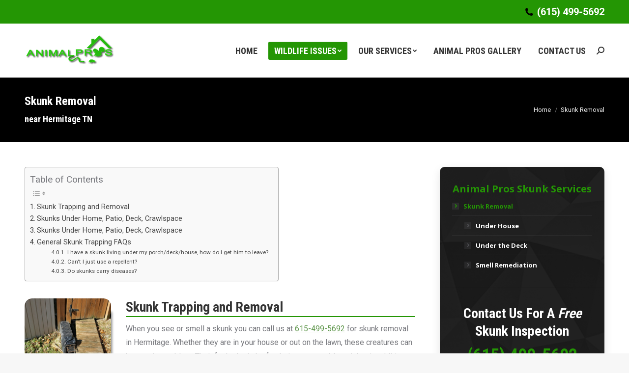

--- FILE ---
content_type: text/html; charset=UTF-8
request_url: https://hermitage.tennesseewildliferemoval.net/skunk-removal/
body_size: 15613
content:
<!DOCTYPE html>
<!--[if !(IE 6) | !(IE 7) | !(IE 8)  ]><!-->
<html lang="en-US" class="no-js">
<!--<![endif]-->
<head>
	<meta charset="UTF-8" />
		<meta name="viewport" content="width=device-width, initial-scale=1, maximum-scale=1, user-scalable=0">
		<meta name="theme-color" content="#249604"/>	<link rel="profile" href="http://gmpg.org/xfn/11" />
	        <script type="text/javascript">
            if (/Android|webOS|iPhone|iPad|iPod|BlackBerry|IEMobile|Opera Mini/i.test(navigator.userAgent)) {
                var originalAddEventListener = EventTarget.prototype.addEventListener,
                    oldWidth = window.innerWidth;

                EventTarget.prototype.addEventListener = function (eventName, eventHandler, useCapture) {
                    if (eventName === "resize") {
                        originalAddEventListener.call(this, eventName, function (event) {
                            if (oldWidth === window.innerWidth) {
                                return;
                            }
                            else if (oldWidth !== window.innerWidth) {
                                oldWidth = window.innerWidth;
                            }
                            if (eventHandler.handleEvent) {
                                eventHandler.handleEvent.call(this, event);
                            }
                            else {
                                eventHandler.call(this, event);
                            };
                        }, useCapture);
                    }
                    else {
                        originalAddEventListener.call(this, eventName, eventHandler, useCapture);
                    };
                };
            };
        </script>
		<meta name='robots' content='index, follow, max-image-preview:large, max-snippet:-1, max-video-preview:-1' />

	<!-- This site is optimized with the Yoast SEO plugin v26.8 - https://yoast.com/product/yoast-seo-wordpress/ -->
	<title>Skunk Removal Hermitage, Skunks Under Deck, Patio, Porch and Home</title>
	<meta name="description" content="Hermitage skunk removal professionals Call for odor free skunk trapping of skunks under decks and porches in Davidson County, Tennessee." />
	<link rel="canonical" href="https://hermitage.tennesseewildliferemoval.net/skunk-removal/" />
	<meta property="og:locale" content="en_US" />
	<meta property="og:type" content="article" />
	<meta property="og:title" content="Skunk Removal Hermitage, Skunks Under Deck, Patio, Porch and Home" />
	<meta property="og:description" content="Hermitage skunk removal professionals Call for odor free skunk trapping of skunks under decks and porches in Davidson County, Tennessee." />
	<meta property="og:url" content="https://hermitage.tennesseewildliferemoval.net/skunk-removal/" />
	<meta property="og:site_name" content="Hermitage Wildlife Removal" />
	<meta property="article:modified_time" content="2021-07-15T20:33:44+00:00" />
	<meta name="twitter:card" content="summary_large_image" />
	<meta name="twitter:label1" content="Est. reading time" />
	<meta name="twitter:data1" content="3 minutes" />
	<script type="application/ld+json" class="yoast-schema-graph">{"@context":"https://schema.org","@graph":[{"@type":"WebPage","@id":"https://hermitage.tennesseewildliferemoval.net/skunk-removal/","url":"https://hermitage.tennesseewildliferemoval.net/skunk-removal/","name":"Skunk Removal Hermitage, Skunks Under Deck, Patio, Porch and Home","isPartOf":{"@id":"https://hermitage.tennesseewildliferemoval.net/#website"},"datePublished":"2021-02-26T09:15:33+00:00","dateModified":"2021-07-15T20:33:44+00:00","description":"Hermitage skunk removal professionals Call for odor free skunk trapping of skunks under decks and porches in Davidson County, Tennessee.","breadcrumb":{"@id":"https://hermitage.tennesseewildliferemoval.net/skunk-removal/#breadcrumb"},"inLanguage":"en-US","potentialAction":[{"@type":"ReadAction","target":["https://hermitage.tennesseewildliferemoval.net/skunk-removal/"]}]},{"@type":"BreadcrumbList","@id":"https://hermitage.tennesseewildliferemoval.net/skunk-removal/#breadcrumb","itemListElement":[{"@type":"ListItem","position":1,"name":"Home","item":"https://hermitage.tennesseewildliferemoval.net/"},{"@type":"ListItem","position":2,"name":"Skunk Trapping"}]},{"@type":"WebSite","@id":"https://hermitage.tennesseewildliferemoval.net/#website","url":"https://hermitage.tennesseewildliferemoval.net/","name":"Hermitage Wildlife Removal","description":"Wildlife Removal, Wild Animal Damage Repair","potentialAction":[{"@type":"SearchAction","target":{"@type":"EntryPoint","urlTemplate":"https://hermitage.tennesseewildliferemoval.net/?s={search_term_string}"},"query-input":{"@type":"PropertyValueSpecification","valueRequired":true,"valueName":"search_term_string"}}],"inLanguage":"en-US"}]}</script>
	<!-- / Yoast SEO plugin. -->


<link rel='dns-prefetch' href='//hermitage.tennesseewildliferemoval.net' />
<link rel='dns-prefetch' href='//fonts.googleapis.com' />
<link rel="alternate" type="application/rss+xml" title="Hermitage Wildlife Removal &raquo; Feed" href="https://hermitage.tennesseewildliferemoval.net/feed/" />
<link rel="alternate" type="application/rss+xml" title="Hermitage Wildlife Removal &raquo; Comments Feed" href="https://hermitage.tennesseewildliferemoval.net/comments/feed/" />
<link rel="alternate" title="oEmbed (JSON)" type="application/json+oembed" href="https://hermitage.tennesseewildliferemoval.net/wp-json/oembed/1.0/embed?url=https%3A%2F%2Fhermitage.tennesseewildliferemoval.net%2Fskunk-removal%2F" />
<link rel="alternate" title="oEmbed (XML)" type="text/xml+oembed" href="https://hermitage.tennesseewildliferemoval.net/wp-json/oembed/1.0/embed?url=https%3A%2F%2Fhermitage.tennesseewildliferemoval.net%2Fskunk-removal%2F&#038;format=xml" />
<style id='wp-img-auto-sizes-contain-inline-css' type='text/css'>
img:is([sizes=auto i],[sizes^="auto," i]){contain-intrinsic-size:3000px 1500px}
/*# sourceURL=wp-img-auto-sizes-contain-inline-css */
</style>
<style id='wp-emoji-styles-inline-css' type='text/css'>

	img.wp-smiley, img.emoji {
		display: inline !important;
		border: none !important;
		box-shadow: none !important;
		height: 1em !important;
		width: 1em !important;
		margin: 0 0.07em !important;
		vertical-align: -0.1em !important;
		background: none !important;
		padding: 0 !important;
	}
/*# sourceURL=wp-emoji-styles-inline-css */
</style>
<style id='wp-block-library-inline-css' type='text/css'>
:root{--wp-block-synced-color:#7a00df;--wp-block-synced-color--rgb:122,0,223;--wp-bound-block-color:var(--wp-block-synced-color);--wp-editor-canvas-background:#ddd;--wp-admin-theme-color:#007cba;--wp-admin-theme-color--rgb:0,124,186;--wp-admin-theme-color-darker-10:#006ba1;--wp-admin-theme-color-darker-10--rgb:0,107,160.5;--wp-admin-theme-color-darker-20:#005a87;--wp-admin-theme-color-darker-20--rgb:0,90,135;--wp-admin-border-width-focus:2px}@media (min-resolution:192dpi){:root{--wp-admin-border-width-focus:1.5px}}.wp-element-button{cursor:pointer}:root .has-very-light-gray-background-color{background-color:#eee}:root .has-very-dark-gray-background-color{background-color:#313131}:root .has-very-light-gray-color{color:#eee}:root .has-very-dark-gray-color{color:#313131}:root .has-vivid-green-cyan-to-vivid-cyan-blue-gradient-background{background:linear-gradient(135deg,#00d084,#0693e3)}:root .has-purple-crush-gradient-background{background:linear-gradient(135deg,#34e2e4,#4721fb 50%,#ab1dfe)}:root .has-hazy-dawn-gradient-background{background:linear-gradient(135deg,#faaca8,#dad0ec)}:root .has-subdued-olive-gradient-background{background:linear-gradient(135deg,#fafae1,#67a671)}:root .has-atomic-cream-gradient-background{background:linear-gradient(135deg,#fdd79a,#004a59)}:root .has-nightshade-gradient-background{background:linear-gradient(135deg,#330968,#31cdcf)}:root .has-midnight-gradient-background{background:linear-gradient(135deg,#020381,#2874fc)}:root{--wp--preset--font-size--normal:16px;--wp--preset--font-size--huge:42px}.has-regular-font-size{font-size:1em}.has-larger-font-size{font-size:2.625em}.has-normal-font-size{font-size:var(--wp--preset--font-size--normal)}.has-huge-font-size{font-size:var(--wp--preset--font-size--huge)}.has-text-align-center{text-align:center}.has-text-align-left{text-align:left}.has-text-align-right{text-align:right}.has-fit-text{white-space:nowrap!important}#end-resizable-editor-section{display:none}.aligncenter{clear:both}.items-justified-left{justify-content:flex-start}.items-justified-center{justify-content:center}.items-justified-right{justify-content:flex-end}.items-justified-space-between{justify-content:space-between}.screen-reader-text{border:0;clip-path:inset(50%);height:1px;margin:-1px;overflow:hidden;padding:0;position:absolute;width:1px;word-wrap:normal!important}.screen-reader-text:focus{background-color:#ddd;clip-path:none;color:#444;display:block;font-size:1em;height:auto;left:5px;line-height:normal;padding:15px 23px 14px;text-decoration:none;top:5px;width:auto;z-index:100000}html :where(.has-border-color){border-style:solid}html :where([style*=border-top-color]){border-top-style:solid}html :where([style*=border-right-color]){border-right-style:solid}html :where([style*=border-bottom-color]){border-bottom-style:solid}html :where([style*=border-left-color]){border-left-style:solid}html :where([style*=border-width]){border-style:solid}html :where([style*=border-top-width]){border-top-style:solid}html :where([style*=border-right-width]){border-right-style:solid}html :where([style*=border-bottom-width]){border-bottom-style:solid}html :where([style*=border-left-width]){border-left-style:solid}html :where(img[class*=wp-image-]){height:auto;max-width:100%}:where(figure){margin:0 0 1em}html :where(.is-position-sticky){--wp-admin--admin-bar--position-offset:var(--wp-admin--admin-bar--height,0px)}@media screen and (max-width:600px){html :where(.is-position-sticky){--wp-admin--admin-bar--position-offset:0px}}

/*# sourceURL=wp-block-library-inline-css */
</style><style id='global-styles-inline-css' type='text/css'>
:root{--wp--preset--aspect-ratio--square: 1;--wp--preset--aspect-ratio--4-3: 4/3;--wp--preset--aspect-ratio--3-4: 3/4;--wp--preset--aspect-ratio--3-2: 3/2;--wp--preset--aspect-ratio--2-3: 2/3;--wp--preset--aspect-ratio--16-9: 16/9;--wp--preset--aspect-ratio--9-16: 9/16;--wp--preset--color--black: #000000;--wp--preset--color--cyan-bluish-gray: #abb8c3;--wp--preset--color--white: #FFF;--wp--preset--color--pale-pink: #f78da7;--wp--preset--color--vivid-red: #cf2e2e;--wp--preset--color--luminous-vivid-orange: #ff6900;--wp--preset--color--luminous-vivid-amber: #fcb900;--wp--preset--color--light-green-cyan: #7bdcb5;--wp--preset--color--vivid-green-cyan: #00d084;--wp--preset--color--pale-cyan-blue: #8ed1fc;--wp--preset--color--vivid-cyan-blue: #0693e3;--wp--preset--color--vivid-purple: #9b51e0;--wp--preset--color--accent: #249604;--wp--preset--color--dark-gray: #111;--wp--preset--color--light-gray: #767676;--wp--preset--gradient--vivid-cyan-blue-to-vivid-purple: linear-gradient(135deg,rgb(6,147,227) 0%,rgb(155,81,224) 100%);--wp--preset--gradient--light-green-cyan-to-vivid-green-cyan: linear-gradient(135deg,rgb(122,220,180) 0%,rgb(0,208,130) 100%);--wp--preset--gradient--luminous-vivid-amber-to-luminous-vivid-orange: linear-gradient(135deg,rgb(252,185,0) 0%,rgb(255,105,0) 100%);--wp--preset--gradient--luminous-vivid-orange-to-vivid-red: linear-gradient(135deg,rgb(255,105,0) 0%,rgb(207,46,46) 100%);--wp--preset--gradient--very-light-gray-to-cyan-bluish-gray: linear-gradient(135deg,rgb(238,238,238) 0%,rgb(169,184,195) 100%);--wp--preset--gradient--cool-to-warm-spectrum: linear-gradient(135deg,rgb(74,234,220) 0%,rgb(151,120,209) 20%,rgb(207,42,186) 40%,rgb(238,44,130) 60%,rgb(251,105,98) 80%,rgb(254,248,76) 100%);--wp--preset--gradient--blush-light-purple: linear-gradient(135deg,rgb(255,206,236) 0%,rgb(152,150,240) 100%);--wp--preset--gradient--blush-bordeaux: linear-gradient(135deg,rgb(254,205,165) 0%,rgb(254,45,45) 50%,rgb(107,0,62) 100%);--wp--preset--gradient--luminous-dusk: linear-gradient(135deg,rgb(255,203,112) 0%,rgb(199,81,192) 50%,rgb(65,88,208) 100%);--wp--preset--gradient--pale-ocean: linear-gradient(135deg,rgb(255,245,203) 0%,rgb(182,227,212) 50%,rgb(51,167,181) 100%);--wp--preset--gradient--electric-grass: linear-gradient(135deg,rgb(202,248,128) 0%,rgb(113,206,126) 100%);--wp--preset--gradient--midnight: linear-gradient(135deg,rgb(2,3,129) 0%,rgb(40,116,252) 100%);--wp--preset--font-size--small: 13px;--wp--preset--font-size--medium: 20px;--wp--preset--font-size--large: 36px;--wp--preset--font-size--x-large: 42px;--wp--preset--spacing--20: 0.44rem;--wp--preset--spacing--30: 0.67rem;--wp--preset--spacing--40: 1rem;--wp--preset--spacing--50: 1.5rem;--wp--preset--spacing--60: 2.25rem;--wp--preset--spacing--70: 3.38rem;--wp--preset--spacing--80: 5.06rem;--wp--preset--shadow--natural: 6px 6px 9px rgba(0, 0, 0, 0.2);--wp--preset--shadow--deep: 12px 12px 50px rgba(0, 0, 0, 0.4);--wp--preset--shadow--sharp: 6px 6px 0px rgba(0, 0, 0, 0.2);--wp--preset--shadow--outlined: 6px 6px 0px -3px rgb(255, 255, 255), 6px 6px rgb(0, 0, 0);--wp--preset--shadow--crisp: 6px 6px 0px rgb(0, 0, 0);}:where(.is-layout-flex){gap: 0.5em;}:where(.is-layout-grid){gap: 0.5em;}body .is-layout-flex{display: flex;}.is-layout-flex{flex-wrap: wrap;align-items: center;}.is-layout-flex > :is(*, div){margin: 0;}body .is-layout-grid{display: grid;}.is-layout-grid > :is(*, div){margin: 0;}:where(.wp-block-columns.is-layout-flex){gap: 2em;}:where(.wp-block-columns.is-layout-grid){gap: 2em;}:where(.wp-block-post-template.is-layout-flex){gap: 1.25em;}:where(.wp-block-post-template.is-layout-grid){gap: 1.25em;}.has-black-color{color: var(--wp--preset--color--black) !important;}.has-cyan-bluish-gray-color{color: var(--wp--preset--color--cyan-bluish-gray) !important;}.has-white-color{color: var(--wp--preset--color--white) !important;}.has-pale-pink-color{color: var(--wp--preset--color--pale-pink) !important;}.has-vivid-red-color{color: var(--wp--preset--color--vivid-red) !important;}.has-luminous-vivid-orange-color{color: var(--wp--preset--color--luminous-vivid-orange) !important;}.has-luminous-vivid-amber-color{color: var(--wp--preset--color--luminous-vivid-amber) !important;}.has-light-green-cyan-color{color: var(--wp--preset--color--light-green-cyan) !important;}.has-vivid-green-cyan-color{color: var(--wp--preset--color--vivid-green-cyan) !important;}.has-pale-cyan-blue-color{color: var(--wp--preset--color--pale-cyan-blue) !important;}.has-vivid-cyan-blue-color{color: var(--wp--preset--color--vivid-cyan-blue) !important;}.has-vivid-purple-color{color: var(--wp--preset--color--vivid-purple) !important;}.has-black-background-color{background-color: var(--wp--preset--color--black) !important;}.has-cyan-bluish-gray-background-color{background-color: var(--wp--preset--color--cyan-bluish-gray) !important;}.has-white-background-color{background-color: var(--wp--preset--color--white) !important;}.has-pale-pink-background-color{background-color: var(--wp--preset--color--pale-pink) !important;}.has-vivid-red-background-color{background-color: var(--wp--preset--color--vivid-red) !important;}.has-luminous-vivid-orange-background-color{background-color: var(--wp--preset--color--luminous-vivid-orange) !important;}.has-luminous-vivid-amber-background-color{background-color: var(--wp--preset--color--luminous-vivid-amber) !important;}.has-light-green-cyan-background-color{background-color: var(--wp--preset--color--light-green-cyan) !important;}.has-vivid-green-cyan-background-color{background-color: var(--wp--preset--color--vivid-green-cyan) !important;}.has-pale-cyan-blue-background-color{background-color: var(--wp--preset--color--pale-cyan-blue) !important;}.has-vivid-cyan-blue-background-color{background-color: var(--wp--preset--color--vivid-cyan-blue) !important;}.has-vivid-purple-background-color{background-color: var(--wp--preset--color--vivid-purple) !important;}.has-black-border-color{border-color: var(--wp--preset--color--black) !important;}.has-cyan-bluish-gray-border-color{border-color: var(--wp--preset--color--cyan-bluish-gray) !important;}.has-white-border-color{border-color: var(--wp--preset--color--white) !important;}.has-pale-pink-border-color{border-color: var(--wp--preset--color--pale-pink) !important;}.has-vivid-red-border-color{border-color: var(--wp--preset--color--vivid-red) !important;}.has-luminous-vivid-orange-border-color{border-color: var(--wp--preset--color--luminous-vivid-orange) !important;}.has-luminous-vivid-amber-border-color{border-color: var(--wp--preset--color--luminous-vivid-amber) !important;}.has-light-green-cyan-border-color{border-color: var(--wp--preset--color--light-green-cyan) !important;}.has-vivid-green-cyan-border-color{border-color: var(--wp--preset--color--vivid-green-cyan) !important;}.has-pale-cyan-blue-border-color{border-color: var(--wp--preset--color--pale-cyan-blue) !important;}.has-vivid-cyan-blue-border-color{border-color: var(--wp--preset--color--vivid-cyan-blue) !important;}.has-vivid-purple-border-color{border-color: var(--wp--preset--color--vivid-purple) !important;}.has-vivid-cyan-blue-to-vivid-purple-gradient-background{background: var(--wp--preset--gradient--vivid-cyan-blue-to-vivid-purple) !important;}.has-light-green-cyan-to-vivid-green-cyan-gradient-background{background: var(--wp--preset--gradient--light-green-cyan-to-vivid-green-cyan) !important;}.has-luminous-vivid-amber-to-luminous-vivid-orange-gradient-background{background: var(--wp--preset--gradient--luminous-vivid-amber-to-luminous-vivid-orange) !important;}.has-luminous-vivid-orange-to-vivid-red-gradient-background{background: var(--wp--preset--gradient--luminous-vivid-orange-to-vivid-red) !important;}.has-very-light-gray-to-cyan-bluish-gray-gradient-background{background: var(--wp--preset--gradient--very-light-gray-to-cyan-bluish-gray) !important;}.has-cool-to-warm-spectrum-gradient-background{background: var(--wp--preset--gradient--cool-to-warm-spectrum) !important;}.has-blush-light-purple-gradient-background{background: var(--wp--preset--gradient--blush-light-purple) !important;}.has-blush-bordeaux-gradient-background{background: var(--wp--preset--gradient--blush-bordeaux) !important;}.has-luminous-dusk-gradient-background{background: var(--wp--preset--gradient--luminous-dusk) !important;}.has-pale-ocean-gradient-background{background: var(--wp--preset--gradient--pale-ocean) !important;}.has-electric-grass-gradient-background{background: var(--wp--preset--gradient--electric-grass) !important;}.has-midnight-gradient-background{background: var(--wp--preset--gradient--midnight) !important;}.has-small-font-size{font-size: var(--wp--preset--font-size--small) !important;}.has-medium-font-size{font-size: var(--wp--preset--font-size--medium) !important;}.has-large-font-size{font-size: var(--wp--preset--font-size--large) !important;}.has-x-large-font-size{font-size: var(--wp--preset--font-size--x-large) !important;}
/*# sourceURL=global-styles-inline-css */
</style>

<style id='classic-theme-styles-inline-css' type='text/css'>
/*! This file is auto-generated */
.wp-block-button__link{color:#fff;background-color:#32373c;border-radius:9999px;box-shadow:none;text-decoration:none;padding:calc(.667em + 2px) calc(1.333em + 2px);font-size:1.125em}.wp-block-file__button{background:#32373c;color:#fff;text-decoration:none}
/*# sourceURL=/wp-includes/css/classic-themes.min.css */
</style>
<link rel='stylesheet' id='ez-toc-css' href='https://hermitage.tennesseewildliferemoval.net/wp-content/plugins/easy-table-of-contents/assets/css/screen.min.css?ver=2.0.80' type='text/css' media='all' />
<style id='ez-toc-inline-css' type='text/css'>
div#ez-toc-container .ez-toc-title {font-size: 120%;}div#ez-toc-container .ez-toc-title {font-weight: 500;}div#ez-toc-container ul li , div#ez-toc-container ul li a {font-size: 95%;}div#ez-toc-container ul li , div#ez-toc-container ul li a {font-weight: 500;}div#ez-toc-container nav ul ul li {font-size: 90%;}.ez-toc-box-title {font-weight: bold; margin-bottom: 10px; text-align: center; text-transform: uppercase; letter-spacing: 1px; color: #666; padding-bottom: 5px;position:absolute;top:-4%;left:5%;background-color: inherit;transition: top 0.3s ease;}.ez-toc-box-title.toc-closed {top:-25%;}
.ez-toc-container-direction {direction: ltr;}.ez-toc-counter ul{counter-reset: item ;}.ez-toc-counter nav ul li a::before {content: counters(item, '.', decimal) '. ';display: inline-block;counter-increment: item;flex-grow: 0;flex-shrink: 0;margin-right: .2em; float: left; }.ez-toc-widget-direction {direction: ltr;}.ez-toc-widget-container ul{counter-reset: item ;}.ez-toc-widget-container nav ul li a::before {content: counters(item, '.', decimal) '. ';display: inline-block;counter-increment: item;flex-grow: 0;flex-shrink: 0;margin-right: .2em; float: left; }
/*# sourceURL=ez-toc-inline-css */
</style>
<link rel='stylesheet' id='js_composer_front-css' href='https://hermitage.tennesseewildliferemoval.net/wp-content/plugins/js_composer/assets/css/js_composer.min.css?ver=6.6.0.1' type='text/css' media='all' />
<link rel='stylesheet' id='js_composer_custom_css-css' href='//hermitage.tennesseewildliferemoval.net/wp-content/uploads/sites/31/js_composer/custom.css?ver=6.6.0.1' type='text/css' media='all' />
<link rel='stylesheet' id='dt-web-fonts-css' href='https://fonts.googleapis.com/css?family=Roboto:400,600,700%7CRoboto+Condensed:400,600,700%7COpen+Sans:400,600,700' type='text/css' media='all' />
<link rel='stylesheet' id='dt-main-css' href='https://hermitage.tennesseewildliferemoval.net/wp-content/themes/dt-the7/css-lite/main.min.css?ver=9.8.1.2' type='text/css' media='all' />
<link rel='stylesheet' id='the7-font-css' href='https://hermitage.tennesseewildliferemoval.net/wp-content/themes/dt-the7/fonts/icomoon-the7-font/icomoon-the7-font.min.css?ver=9.8.1.2' type='text/css' media='all' />
<link rel='stylesheet' id='the7-wpbakery-css' href='https://hermitage.tennesseewildliferemoval.net/wp-content/themes/dt-the7/css-lite/wpbakery.min.css?ver=9.8.1.2' type='text/css' media='all' />
<link rel='stylesheet' id='dt-custom-css' href='https://hermitage.tennesseewildliferemoval.net/wp-content/uploads/sites/31/the7-css/custom.css?ver=2030f853da2b' type='text/css' media='all' />
<link rel='stylesheet' id='dt-media-css' href='https://hermitage.tennesseewildliferemoval.net/wp-content/uploads/sites/31/the7-css/media.css?ver=2030f853da2b' type='text/css' media='all' />
<link rel='stylesheet' id='the7-mega-menu-css' href='https://hermitage.tennesseewildliferemoval.net/wp-content/uploads/sites/31/the7-css/mega-menu.css?ver=2030f853da2b' type='text/css' media='all' />
<link rel='stylesheet' id='the7-elements-css' href='https://hermitage.tennesseewildliferemoval.net/wp-content/uploads/sites/31/the7-css/post-type-dynamic.css?ver=2030f853da2b' type='text/css' media='all' />
<link rel='stylesheet' id='style-css' href='https://hermitage.tennesseewildliferemoval.net/wp-content/themes/dt-the7-child/style.css?ver=9.8.1.2' type='text/css' media='all' />
<script type="text/javascript" src="https://hermitage.tennesseewildliferemoval.net/wp-includes/js/jquery/jquery.min.js?ver=3.7.1" id="jquery-core-js"></script>
<script type="text/javascript" src="https://hermitage.tennesseewildliferemoval.net/wp-includes/js/jquery/jquery-migrate.min.js?ver=3.4.1" id="jquery-migrate-js"></script>
<script type="text/javascript" id="dt-above-fold-js-extra">
/* <![CDATA[ */
var dtLocal = {"themeUrl":"https://hermitage.tennesseewildliferemoval.net/wp-content/themes/dt-the7","passText":"To view this protected post, enter the password below:","moreButtonText":{"loading":"Loading...","loadMore":"Load more"},"postID":"1964","ajaxurl":"https://hermitage.tennesseewildliferemoval.net/wp-admin/admin-ajax.php","REST":{"baseUrl":"https://hermitage.tennesseewildliferemoval.net/wp-json/the7/v1","endpoints":{"sendMail":"/send-mail"}},"contactMessages":{"required":"One or more fields have an error. Please check and try again.","terms":"Please accept the privacy policy.","fillTheCaptchaError":"Please, fill the captcha."},"captchaSiteKey":"","ajaxNonce":"823bfaf1a9","pageData":{"type":"page","template":"page","layout":null},"themeSettings":{"smoothScroll":"off","lazyLoading":false,"accentColor":{"mode":"solid","color":"#249604"},"desktopHeader":{"height":110},"ToggleCaptionEnabled":"disabled","ToggleCaption":"Navigation","floatingHeader":{"showAfter":150,"showMenu":true,"height":70,"logo":{"showLogo":true,"html":"\u003Cimg class=\" preload-me\" src=\"https://hermitage.tennesseewildliferemoval.net/wp-content/uploads/sites/31/2021/07/animal-pros-logo.png\" srcset=\"https://hermitage.tennesseewildliferemoval.net/wp-content/uploads/sites/31/2021/07/animal-pros-logo.png 201w, https://hermitage.tennesseewildliferemoval.net/wp-content/uploads/sites/31/2021/07/animal-pros-logo.png 201w\" width=\"201\" height=\"69\"   sizes=\"201px\" alt=\"Hermitage Wildlife Removal\" /\u003E","url":"https://hermitage.tennesseewildliferemoval.net/"}},"topLine":{"floatingTopLine":{"logo":{"showLogo":false,"html":""}}},"mobileHeader":{"firstSwitchPoint":1150,"secondSwitchPoint":778,"firstSwitchPointHeight":70,"secondSwitchPointHeight":70,"mobileToggleCaptionEnabled":"disabled","mobileToggleCaption":"Menu"},"stickyMobileHeaderFirstSwitch":{"logo":{"html":"\u003Cimg class=\" preload-me\" src=\"https://hermitage.tennesseewildliferemoval.net/wp-content/uploads/sites/31/2021/07/animal-pros-logo.png\" srcset=\"https://hermitage.tennesseewildliferemoval.net/wp-content/uploads/sites/31/2021/07/animal-pros-logo.png 201w, https://hermitage.tennesseewildliferemoval.net/wp-content/uploads/sites/31/2021/07/animal-pros-logo.png 201w\" width=\"201\" height=\"69\"   sizes=\"201px\" alt=\"Hermitage Wildlife Removal\" /\u003E"}},"stickyMobileHeaderSecondSwitch":{"logo":{"html":"\u003Cimg class=\" preload-me\" src=\"https://hermitage.tennesseewildliferemoval.net/wp-content/uploads/sites/31/2021/07/animal-pros-logo.png\" srcset=\"https://hermitage.tennesseewildliferemoval.net/wp-content/uploads/sites/31/2021/07/animal-pros-logo.png 201w, https://hermitage.tennesseewildliferemoval.net/wp-content/uploads/sites/31/2021/07/animal-pros-logo.png 201w\" width=\"201\" height=\"69\"   sizes=\"201px\" alt=\"Hermitage Wildlife Removal\" /\u003E"}},"content":{"textColor":"#797a7f","headerColor":"#333333"},"sidebar":{"switchPoint":992},"boxedWidth":"1340px","stripes":{"stripe1":{"textColor":"#72777d","headerColor":"#3c3e45"},"stripe2":{"textColor":"#f4f4f5","headerColor":"#f4f4f5"},"stripe3":{"textColor":"#ffffff","headerColor":"#ffffff"}}},"VCMobileScreenWidth":"768"};
var dtShare = {"shareButtonText":{"facebook":"Share on Facebook","twitter":"Tweet","pinterest":"Pin it","linkedin":"Share on Linkedin","whatsapp":"Share on Whatsapp"},"overlayOpacity":"85"};
//# sourceURL=dt-above-fold-js-extra
/* ]]> */
</script>
<script type="text/javascript" src="https://hermitage.tennesseewildliferemoval.net/wp-content/themes/dt-the7/js-lite/above-the-fold.min.js?ver=9.8.1.2" id="dt-above-fold-js"></script>
<link rel="https://api.w.org/" href="https://hermitage.tennesseewildliferemoval.net/wp-json/" /><link rel="alternate" title="JSON" type="application/json" href="https://hermitage.tennesseewildliferemoval.net/wp-json/wp/v2/pages/1964" /><link rel="EditURI" type="application/rsd+xml" title="RSD" href="https://hermitage.tennesseewildliferemoval.net/xmlrpc.php?rsd" />
<meta name="generator" content="WordPress 6.9" />
<link rel='shortlink' href='https://hermitage.tennesseewildliferemoval.net/?p=1964' />
<!-- HFCM by 99 Robots - Snippet # 7: skunk faq -->
<script type="application/ld+json">
{
  "@context": "https://schema.org",
  "@type": "FAQPage",
  "mainEntity": [{
    "@type": "Question",
    "name": "I have a skunk living under my porch/deck/house, how do I get him to leave?",
    "acceptedAnswer": {
      "@type": "Answer",
      "text": "The safest and easiest way to remove a skunk is to call us.  We understand skunks and know the best way to trap these animals without having them spray."
    }
  }, {
    "@type": "Question",
    "name": "Can't I just use repellent?",
    "acceptedAnswer": {
      "@type": "Answer",
      "text": "Mothballs, ultrasonic sound emitters, and other DIY repellents do not work. There is no quick and easy fix when it comes to skunk removal.  The best method is to have a professional trap and remove them.

"
    }
  }, {
    "@type": "Question",
    "name": "Do skunks carry diseases?",
    "acceptedAnswer": {
      "@type": "Answer",
      "text": "Skunks can frequently be susceptible to rabies. Don’t let your pets or family come into contact with skunks and risk possible infection.

"}
    }]
  }
</script>
<!-- /end HFCM by 99 Robots -->
<meta name="generator" content="Powered by WPBakery Page Builder - drag and drop page builder for WordPress."/>
<link rel="icon" href="https://hermitage.tennesseewildliferemoval.net/wp-content/uploads/sites/31/2021/07/Animal-Pros-Favicon.png" type="image/png" sizes="16x16"/><link rel="icon" href="https://hermitage.tennesseewildliferemoval.net/wp-content/uploads/sites/31/2021/07/Animal-Pros-Favicon.png" type="image/png" sizes="32x32"/><style type="text/css" data-type="vc_shortcodes-custom-css">.vc_custom_1619726718155{background-color: #dbdbdb !important;border-radius: 15px !important;}.vc_custom_1622569525151{margin-bottom: 30px !important;border-radius: 15px !important;}.vc_custom_1622569541849{margin-bottom: 30px !important;border-radius: 15px !important;}.vc_custom_1622569552008{margin-bottom: 30px !important;border-radius: 15px !important;}</style><noscript><style> .wpb_animate_when_almost_visible { opacity: 1; }</style></noscript><!-- Google tag (gtag.js) -->
<script async src="https://www.googletagmanager.com/gtag/js?id=G-9T1BS9BWWJ"></script>
<script>
  window.dataLayer = window.dataLayer || [];
  function gtag(){dataLayer.push(arguments);}
  gtag('js', new Date());

  gtag('config', 'G-9T1BS9BWWJ');
</script><style id='the7-custom-inline-css' type='text/css'>
.masthead{top:0 !important;}
.dt-mobile-header .next-level-button:before {
    color: red;
	background-color: #ffffff;
}
</style>
</head>
<body class="wp-singular page-template-default page page-id-1964 page-parent wp-embed-responsive wp-theme-dt-the7 wp-child-theme-dt-the7-child the7-core-ver-2.5.7.1 fancy-header-on dt-responsive-on right-mobile-menu-close-icon ouside-menu-close-icon mobile-hamburger-close-bg-enable mobile-hamburger-close-bg-hover-enable  fade-medium-mobile-menu-close-icon fade-medium-menu-close-icon srcset-enabled btn-flat custom-btn-color custom-btn-hover-color phantom-fade phantom-line-decoration phantom-main-logo-on floating-top-bar floating-mobile-menu-icon top-header first-switch-logo-left first-switch-menu-right second-switch-logo-left second-switch-menu-right right-mobile-menu layzr-loading-on popup-message-style the7-ver-9.8.1.2 wpb-js-composer js-comp-ver-6.6.0.1 vc_responsive">
<!-- The7 9.8.1.2 -->

<div id="page" >
	<a class="skip-link screen-reader-text" href="#content">Skip to content</a>

<div class="masthead inline-header right widgets shadow-mobile-header-decoration small-mobile-menu-icon dt-parent-menu-clickable show-sub-menu-on-hover"  role="banner">

	<div class="top-bar top-bar-line-hide">
	<div class="top-bar-bg" ></div>
	<div class="mini-widgets left-widgets"></div><div class="right-widgets mini-widgets"><a href="tel:615-499-5692" class="mini-contacts phone show-on-desktop in-top-bar-right in-top-bar"><i class="fa-fw the7-mw-icon-phone-bold"></i>(615) 499-5692</a></div></div>

	<header class="header-bar">

		<div class="branding">
	<div id="site-title" class="assistive-text">Hermitage Wildlife Removal</div>
	<div id="site-description" class="assistive-text">Wildlife Removal, Wild Animal Damage Repair</div>
	<a class="same-logo" href="https://hermitage.tennesseewildliferemoval.net/"><img class=" preload-me" src="https://hermitage.tennesseewildliferemoval.net/wp-content/uploads/sites/31/2021/07/animal-pros-logo.png" srcset="https://hermitage.tennesseewildliferemoval.net/wp-content/uploads/sites/31/2021/07/animal-pros-logo.png 201w, https://hermitage.tennesseewildliferemoval.net/wp-content/uploads/sites/31/2021/07/animal-pros-logo.png 201w" width="201" height="69"   sizes="201px" alt="Hermitage Wildlife Removal" /></a></div>

		<ul id="primary-menu" class="main-nav bg-outline-decoration hover-bg-decoration active-bg-decoration level-arrows-on" role="menubar"><li class="menu-item menu-item-type-post_type menu-item-object-page menu-item-home menu-item-4512 first" role="presentation"><a href='https://hermitage.tennesseewildliferemoval.net/' data-level='1' role="menuitem"><span class="menu-item-text"><span class="menu-text">Home</span></span></a></li> <li class="menu-item menu-item-type-custom menu-item-object-custom current-menu-ancestor current-menu-parent menu-item-has-children menu-item-4618 act has-children" role="presentation"><a data-level='1' role="menuitem"><span class="menu-item-text"><span class="menu-text">Wildlife Issues</span></span></a><ul class="sub-nav level-arrows-on" role="menubar"><li class="menu-item menu-item-type-post_type menu-item-object-page menu-item-4681 first" role="presentation"><a href='https://hermitage.tennesseewildliferemoval.net/bat-removal/' data-level='2' role="menuitem"><span class="menu-item-text"><span class="menu-text">Bats</span></span></a></li> <li class="menu-item menu-item-type-post_type menu-item-object-page menu-item-4679" role="presentation"><a href='https://hermitage.tennesseewildliferemoval.net/squirrel-removal/' data-level='2' role="menuitem"><span class="menu-item-text"><span class="menu-text">Squirrels</span></span></a></li> <li class="menu-item menu-item-type-post_type menu-item-object-page menu-item-4680" role="presentation"><a href='https://hermitage.tennesseewildliferemoval.net/raccoon-removal/' data-level='2' role="menuitem"><span class="menu-item-text"><span class="menu-text">Raccoons</span></span></a></li> <li class="menu-item menu-item-type-post_type menu-item-object-page menu-item-4677" role="presentation"><a href='https://hermitage.tennesseewildliferemoval.net/rats/' data-level='2' role="menuitem"><span class="menu-item-text"><span class="menu-text">Rats</span></span></a></li> <li class="menu-item menu-item-type-post_type menu-item-object-page menu-item-4678" role="presentation"><a href='https://hermitage.tennesseewildliferemoval.net/bird-control/' data-level='2' role="menuitem"><span class="menu-item-text"><span class="menu-text">Birds</span></span></a></li> <li class="menu-item menu-item-type-post_type menu-item-object-page menu-item-4683" role="presentation"><a href='https://hermitage.tennesseewildliferemoval.net/snake-removal/' data-level='2' role="menuitem"><span class="menu-item-text"><span class="menu-text">Snakes</span></span></a></li> <li class="menu-item menu-item-type-post_type menu-item-object-page current-menu-item page_item page-item-1964 current_page_item menu-item-4682 act" role="presentation"><a href='https://hermitage.tennesseewildliferemoval.net/skunk-removal/' data-level='2' role="menuitem"><span class="menu-item-text"><span class="menu-text">Skunks</span></span></a></li> <li class="menu-item menu-item-type-post_type menu-item-object-page menu-item-4684" role="presentation"><a href='https://hermitage.tennesseewildliferemoval.net/beaver/' data-level='2' role="menuitem"><span class="menu-item-text"><span class="menu-text">Beavers</span></span></a></li> </ul></li> <li class="menu-item menu-item-type-custom menu-item-object-custom menu-item-has-children menu-item-4453 has-children" role="presentation"><a data-level='1' role="menuitem"><span class="menu-item-text"><span class="menu-text">Our Services</span></span></a><ul class="sub-nav level-arrows-on" role="menubar"><li class="menu-item menu-item-type-post_type menu-item-object-page menu-item-4524 first" role="presentation"><a href='https://hermitage.tennesseewildliferemoval.net/wildlife/' data-level='2' role="menuitem"><span class="menu-item-text"><span class="menu-text">Wildlife Removal</span></span></a></li> <li class="menu-item menu-item-type-post_type menu-item-object-page menu-item-4521" role="presentation"><a href='https://hermitage.tennesseewildliferemoval.net/attic-insulation-replacement/' data-level='2' role="menuitem"><span class="menu-item-text"><span class="menu-text">Wild Animals in Attic</span></span></a></li> <li class="menu-item menu-item-type-post_type menu-item-object-page menu-item-4522" role="presentation"><a href='https://hermitage.tennesseewildliferemoval.net/animal-exclusion/' data-level='2' role="menuitem"><span class="menu-item-text"><span class="menu-text">Exclusion and Proofing</span></span></a></li> <li class="menu-item menu-item-type-post_type menu-item-object-page menu-item-4523" role="presentation"><a href='https://hermitage.tennesseewildliferemoval.net/commercial/' data-level='2' role="menuitem"><span class="menu-item-text"><span class="menu-text">Commercial Services</span></span></a></li> </ul></li> <li class="menu-item menu-item-type-post_type menu-item-object-page menu-item-4692" role="presentation"><a href='https://hermitage.tennesseewildliferemoval.net/animal-pro-gallery/' data-level='1' role="menuitem"><span class="menu-item-text"><span class="menu-text">Animal Pros Gallery</span></span></a></li> <li class="menu-item menu-item-type-custom menu-item-object-custom menu-item-4766" role="presentation"><a href='https://nashville.tennesseewildliferemoval.net/contact/' data-level='1' role="menuitem"><span class="menu-item-text"><span class="menu-text">Contact Us</span></span></a></li> </ul>
		<div class="mini-widgets"><div class="mini-search show-on-desktop near-logo-first-switch near-logo-second-switch popup-search custom-icon"><form class="searchform mini-widget-searchform" role="search" method="get" action="https://hermitage.tennesseewildliferemoval.net/">

	<div class="screen-reader-text">Search:</div>

	
		<a href="" class="submit text-disable"><i class=" mw-icon the7-mw-icon-search-bold"></i></a>
		<div class="popup-search-wrap">
			<input type="text" class="field searchform-s" name="s" value="" placeholder="Type and hit enter …" title="Search form"/>
			<a href="" class="search-icon"><i class="the7-mw-icon-search-bold"></i></a>
		</div>

			<input type="submit" class="assistive-text searchsubmit" value="Go!"/>
</form>
</div></div>
	</header>

</div>
<div class="dt-mobile-header mobile-menu-show-divider">
	<div class="dt-close-mobile-menu-icon"><div class="close-line-wrap"><span class="close-line"></span><span class="close-line"></span><span class="close-line"></span></div></div>	<ul id="mobile-menu" class="mobile-main-nav" role="menubar">
		<li class="menu-item menu-item-type-post_type menu-item-object-page menu-item-home menu-item-4512 first" role="presentation"><a href='https://hermitage.tennesseewildliferemoval.net/' data-level='1' role="menuitem"><span class="menu-item-text"><span class="menu-text">Home</span></span></a></li> <li class="menu-item menu-item-type-custom menu-item-object-custom current-menu-ancestor current-menu-parent menu-item-has-children menu-item-4618 act has-children" role="presentation"><a data-level='1' role="menuitem"><span class="menu-item-text"><span class="menu-text">Wildlife Issues</span></span></a><ul class="sub-nav level-arrows-on" role="menubar"><li class="menu-item menu-item-type-post_type menu-item-object-page menu-item-4681 first" role="presentation"><a href='https://hermitage.tennesseewildliferemoval.net/bat-removal/' data-level='2' role="menuitem"><span class="menu-item-text"><span class="menu-text">Bats</span></span></a></li> <li class="menu-item menu-item-type-post_type menu-item-object-page menu-item-4679" role="presentation"><a href='https://hermitage.tennesseewildliferemoval.net/squirrel-removal/' data-level='2' role="menuitem"><span class="menu-item-text"><span class="menu-text">Squirrels</span></span></a></li> <li class="menu-item menu-item-type-post_type menu-item-object-page menu-item-4680" role="presentation"><a href='https://hermitage.tennesseewildliferemoval.net/raccoon-removal/' data-level='2' role="menuitem"><span class="menu-item-text"><span class="menu-text">Raccoons</span></span></a></li> <li class="menu-item menu-item-type-post_type menu-item-object-page menu-item-4677" role="presentation"><a href='https://hermitage.tennesseewildliferemoval.net/rats/' data-level='2' role="menuitem"><span class="menu-item-text"><span class="menu-text">Rats</span></span></a></li> <li class="menu-item menu-item-type-post_type menu-item-object-page menu-item-4678" role="presentation"><a href='https://hermitage.tennesseewildliferemoval.net/bird-control/' data-level='2' role="menuitem"><span class="menu-item-text"><span class="menu-text">Birds</span></span></a></li> <li class="menu-item menu-item-type-post_type menu-item-object-page menu-item-4683" role="presentation"><a href='https://hermitage.tennesseewildliferemoval.net/snake-removal/' data-level='2' role="menuitem"><span class="menu-item-text"><span class="menu-text">Snakes</span></span></a></li> <li class="menu-item menu-item-type-post_type menu-item-object-page current-menu-item page_item page-item-1964 current_page_item menu-item-4682 act" role="presentation"><a href='https://hermitage.tennesseewildliferemoval.net/skunk-removal/' data-level='2' role="menuitem"><span class="menu-item-text"><span class="menu-text">Skunks</span></span></a></li> <li class="menu-item menu-item-type-post_type menu-item-object-page menu-item-4684" role="presentation"><a href='https://hermitage.tennesseewildliferemoval.net/beaver/' data-level='2' role="menuitem"><span class="menu-item-text"><span class="menu-text">Beavers</span></span></a></li> </ul></li> <li class="menu-item menu-item-type-custom menu-item-object-custom menu-item-has-children menu-item-4453 has-children" role="presentation"><a data-level='1' role="menuitem"><span class="menu-item-text"><span class="menu-text">Our Services</span></span></a><ul class="sub-nav level-arrows-on" role="menubar"><li class="menu-item menu-item-type-post_type menu-item-object-page menu-item-4524 first" role="presentation"><a href='https://hermitage.tennesseewildliferemoval.net/wildlife/' data-level='2' role="menuitem"><span class="menu-item-text"><span class="menu-text">Wildlife Removal</span></span></a></li> <li class="menu-item menu-item-type-post_type menu-item-object-page menu-item-4521" role="presentation"><a href='https://hermitage.tennesseewildliferemoval.net/attic-insulation-replacement/' data-level='2' role="menuitem"><span class="menu-item-text"><span class="menu-text">Wild Animals in Attic</span></span></a></li> <li class="menu-item menu-item-type-post_type menu-item-object-page menu-item-4522" role="presentation"><a href='https://hermitage.tennesseewildliferemoval.net/animal-exclusion/' data-level='2' role="menuitem"><span class="menu-item-text"><span class="menu-text">Exclusion and Proofing</span></span></a></li> <li class="menu-item menu-item-type-post_type menu-item-object-page menu-item-4523" role="presentation"><a href='https://hermitage.tennesseewildliferemoval.net/commercial/' data-level='2' role="menuitem"><span class="menu-item-text"><span class="menu-text">Commercial Services</span></span></a></li> </ul></li> <li class="menu-item menu-item-type-post_type menu-item-object-page menu-item-4692" role="presentation"><a href='https://hermitage.tennesseewildliferemoval.net/animal-pro-gallery/' data-level='1' role="menuitem"><span class="menu-item-text"><span class="menu-text">Animal Pros Gallery</span></span></a></li> <li class="menu-item menu-item-type-custom menu-item-object-custom menu-item-4766" role="presentation"><a href='https://nashville.tennesseewildliferemoval.net/contact/' data-level='1' role="menuitem"><span class="menu-item-text"><span class="menu-text">Contact Us</span></span></a></li> 	</ul>
	<div class='mobile-mini-widgets-in-menu'></div>
</div>

<style id="the7-page-content-style">
.fancy-header {
  background-image: none;
  background-repeat: no-repeat;
  background-position: center center;
  background-size: cover;
  background-color: #000000;
}
.mobile-false .fancy-header {
  background-attachment: scroll;
}
.fancy-header .wf-wrap {
  min-height: 131px;
  padding-top: 0px;
  padding-bottom: 0px;
}
.fancy-header .fancy-title {
  font-size: 24px;
  line-height: 28px;
  color: #ffffff;
  text-transform: none;
}
.fancy-header .fancy-subtitle {
  font-size: 18px;
  line-height: 26px;
  color: #ffffff;
  text-transform: none;
}
.fancy-header .breadcrumbs {
  color: #eeeeee;
}
.fancy-header-overlay {
  background: rgba(0,0,0,0.5);
}
@media screen and (max-width: 778px) {
  .fancy-header .wf-wrap {
    min-height: 70px;
  }
  .fancy-header .fancy-title {
    font-size: 30px;
    line-height: 38px;
  }
  .fancy-header .fancy-subtitle {
    font-size: 20px;
    line-height: 28px;
  }
  .fancy-header.breadcrumbs-mobile-off .breadcrumbs {
    display: none;
  }
  #fancy-header > .wf-wrap {
    flex-flow: column wrap;
    align-items: center;
    justify-content: center;
    padding-bottom: 0px !important;
  }
  .fancy-header.title-left .breadcrumbs {
    text-align: center;
    float: none;
  }
  .breadcrumbs {
    margin-bottom: 10px;
  }
  .breadcrumbs.breadcrumbs-bg {
    margin-top: 10px;
  }
  .fancy-header.title-right .breadcrumbs {
    margin: 10px 0 10px 0;
  }
  #fancy-header .hgroup,
  #fancy-header .breadcrumbs {
    text-align: center;
  }
  .fancy-header .hgroup {
    padding-bottom: 5px;
  }
  .breadcrumbs-off .hgroup {
    padding-bottom: 5px;
  }
  .title-right .hgroup {
    padding: 0 0 5px 0;
  }
  .title-right.breadcrumbs-off .hgroup {
    padding-top: 5px;
  }
  .title-left.disabled-bg .breadcrumbs {
    margin-bottom: 0;
  }
}

</style><header id="fancy-header" class="fancy-header title-left" >
    <div class="wf-wrap"><div class="fancy-title-head hgroup"><h1 class="fancy-title entry-title" ><span>Skunk Removal</span></h1><h2 class="fancy-subtitle "><span>near Hermitage TN</span></h2></div><div class="assistive-text">You are here:</div><ol class="breadcrumbs text-small" itemscope itemtype="https://schema.org/BreadcrumbList"><li itemprop="itemListElement" itemscope itemtype="https://schema.org/ListItem"><a itemprop="item" href="https://hermitage.tennesseewildliferemoval.net/" title=""><span itemprop="name">Home</span></a><meta itemprop="position" content="1" /></li><li class="current" itemprop="itemListElement" itemscope itemtype="https://schema.org/ListItem"><span itemprop="name">Skunk Removal</span><meta itemprop="position" content="2" /></li></ol></div>

	
</header>

<div id="main" class="sidebar-right sidebar-divider-off">

	
	<div class="main-gradient"></div>
	<div class="wf-wrap">
	<div class="wf-container-main">

	


	<div id="content" class="content" role="main">

		<div class="vc_row wpb_row vc_row-fluid"><div class="wpb_column vc_column_container vc_col-sm-12"><div class="vc_column-inner"><div class="wpb_wrapper">
	<div class="wpb_text_column wpb_content_element " >
		<div class="wpb_wrapper">
			<div id="ez-toc-container" class="ez-toc-v2_0_80 counter-hierarchy ez-toc-counter ez-toc-grey ez-toc-container-direction">
<p class="ez-toc-title" style="cursor:inherit">Table of Contents</p>
<label for="ez-toc-cssicon-toggle-item-6977827a02a65" class="ez-toc-cssicon-toggle-label"><span class=""><span class="eztoc-hide" style="display:none;">Toggle</span><span class="ez-toc-icon-toggle-span"><svg style="fill: #999;color:#999" xmlns="http://www.w3.org/2000/svg" class="list-377408" width="20px" height="20px" viewBox="0 0 24 24" fill="none"><path d="M6 6H4v2h2V6zm14 0H8v2h12V6zM4 11h2v2H4v-2zm16 0H8v2h12v-2zM4 16h2v2H4v-2zm16 0H8v2h12v-2z" fill="currentColor"></path></svg><svg style="fill: #999;color:#999" class="arrow-unsorted-368013" xmlns="http://www.w3.org/2000/svg" width="10px" height="10px" viewBox="0 0 24 24" version="1.2" baseProfile="tiny"><path d="M18.2 9.3l-6.2-6.3-6.2 6.3c-.2.2-.3.4-.3.7s.1.5.3.7c.2.2.4.3.7.3h11c.3 0 .5-.1.7-.3.2-.2.3-.5.3-.7s-.1-.5-.3-.7zM5.8 14.7l6.2 6.3 6.2-6.3c.2-.2.3-.5.3-.7s-.1-.5-.3-.7c-.2-.2-.4-.3-.7-.3h-11c-.3 0-.5.1-.7.3-.2.2-.3.5-.3.7s.1.5.3.7z"/></svg></span></span></label><input type="checkbox"  id="ez-toc-cssicon-toggle-item-6977827a02a65"  aria-label="Toggle" /><nav><ul class='ez-toc-list ez-toc-list-level-1 ' ><li class='ez-toc-page-1 ez-toc-heading-level-2'><a class="ez-toc-link ez-toc-heading-1" href="#Skunk_Trapping_and_Removal" >Skunk Trapping and Removal</a></li><li class='ez-toc-page-1 ez-toc-heading-level-2'><a class="ez-toc-link ez-toc-heading-2" href="#Skunks_Under_Home_Patio_Deck_Crawlspace" >Skunks Under Home, Patio, Deck, Crawlspace</a></li><li class='ez-toc-page-1 ez-toc-heading-level-2'><a class="ez-toc-link ez-toc-heading-3" href="#Skunks_Under_Home_Patio_Deck_Crawlspace-2" >Skunks Under Home, Patio, Deck, Crawlspace</a></li><li class='ez-toc-page-1 ez-toc-heading-level-2'><a class="ez-toc-link ez-toc-heading-4" href="#General_Skunk_Trapping_FAQs" >General Skunk Trapping FAQs</a><ul class='ez-toc-list-level-4' ><li class='ez-toc-heading-level-4'><ul class='ez-toc-list-level-4' ><li class='ez-toc-heading-level-4'><a class="ez-toc-link ez-toc-heading-5" href="#I_have_a_skunk_living_under_my_porchdeckhouse_how_do_I_get_him_to_leave" >I have a skunk living under my porch/deck/house, how do I get him to leave?</a></li><li class='ez-toc-page-1 ez-toc-heading-level-4'><a class="ez-toc-link ez-toc-heading-6" href="#Cant_I_just_use_a_repellent" >Can&#039;t I just use a repellent?</a></li><li class='ez-toc-page-1 ez-toc-heading-level-4'><a class="ez-toc-link ez-toc-heading-7" href="#Do_skunks_carry_diseases" >Do skunks carry diseases?</a></li></ul></li></ul></li></ul></nav></div>


		</div>
	</div>
</div></div></div></div><div class="vc_row wpb_row vc_row-fluid"><div class="wpb_column vc_column_container vc_col-sm-12"><div class="vc_column-inner"><div class="wpb_wrapper"><div class="vc_row wpb_row vc_inner vc_row-fluid"><div class="wpb_column vc_column_container vc_col-sm-3"><div class="vc_column-inner"><div class="wpb_wrapper"><style type="text/css" data-type="the7_shortcodes-inline-css">.shortcode-single-image-wrap.shortcode-single-image-9aebf36284851e5d8f5c149abfab4672.enable-bg-rollover .rollover i,
.shortcode-single-image-wrap.shortcode-single-image-9aebf36284851e5d8f5c149abfab4672.enable-bg-rollover .rollover-video i {
  background: -webkit-linear-gradient();
  background: linear-gradient();
}
.shortcode-single-image-wrap.shortcode-single-image-9aebf36284851e5d8f5c149abfab4672 .rollover-icon {
  font-size: 32px;
  color: #249604;
  min-width: 44px;
  min-height: 44px;
  line-height: 44px;
  border-radius: 100px;
  border-style: solid;
  border-width: 0px;
}
.dt-icon-bg-on.shortcode-single-image-wrap.shortcode-single-image-9aebf36284851e5d8f5c149abfab4672 .rollover-icon {
  background: rgba(255,255,255,0.3);
  box-shadow: none;
}
</style><div class="shortcode-single-image-wrap shortcode-single-image-9aebf36284851e5d8f5c149abfab4672 alignnone  vc_custom_1622569525151 enable-bg-rollover dt-icon-bg-off" ><div class="shortcode-single-image"><div class="fancy-media-wrap" style="border-radius:15px;"><a class="layzr-bg rollover rollover-zoom dt-pswp-item pswp-image" href="https://hermitage.tennesseewildliferemoval.net/wp-content/uploads/sites/31/2019/10/skunk-removal.jpg" title="Skunk Removal" data-dt-img-description="" data-large_image_width="720" data-large_image_height = "720"  style="box-shadow:14px 15px 5px -12px #888888; -webkit-box-shadow:14px 15px 5px -12px #888888; border-radius:15px;"><img loading="lazy" decoding="async" class="preload-me lazy-load" src="data:image/svg+xml,%3Csvg%20xmlns%3D&#39;http%3A%2F%2Fwww.w3.org%2F2000%2Fsvg&#39;%20viewBox%3D&#39;0%200%20500%20500&#39;%2F%3E" data-src="https://hermitage.tennesseewildliferemoval.net/wp-content/uploads/sites/31/2019/10/skunk-removal-500x500.jpg" data-srcset="https://hermitage.tennesseewildliferemoval.net/wp-content/uploads/sites/31/2019/10/skunk-removal-500x500.jpg 500w, https://hermitage.tennesseewildliferemoval.net/wp-content/uploads/sites/31/2019/10/skunk-removal.jpg 720w" width="500" height="500"  data-dt-location="https://hermitage.tennesseewildliferemoval.net/skunk-removal/skunk-removal-2-2/" alt="Skunk Removal" /><span class=" rollover-icon icomoon-the7-font-the7-zoom-06"></span></a></div></div></div></div></div></div><div class="wpb_column vc_column_container vc_col-sm-9"><div class="vc_column-inner"><div class="wpb_wrapper"><h2 style="text-align: left" class="vc_custom_heading header" ><span class="ez-toc-section" id="Skunk_Trapping_and_Removal"></span>Skunk Trapping and Removal<span class="ez-toc-section-end"></span></h2>
	<div class="wpb_text_column wpb_content_element " >
		<div class="wpb_wrapper">
			<p>When you see or smell a skunk you can call us at <a href="tel:615-499-5692">615-499-5692</a> for skunk removal in Hermitage. Whether they are in your house or out on the lawn, these creatures can be a major problem. Their foul odor is by far their most notable trait but in addition, they can be very destructive pests. It is common for skunks to tear up lawns, and damage houses.</p>
<p>The first thing that comes to mind when you think of them is the awful smell. They can spray children, pets, and other members of your household. Even if a member of your family isn&#8217;t directly sprayed, they can spray animals on your property and leave a long-lasting unpleasant odor. Attempting to remove them yourself puts you at an increased risk of being sprayed. We take care of <a href="https://hermitage.tennesseewildliferemoval.net/skunk-removal/smell-remediation/">odor-free skunk removal</a> throughout Davidson County. Hiring a professional the safest way to remove these striped critters and it&#8217;s also the easiest.</p>

		</div>
	</div>
</div></div></div></div><div class="vc_row wpb_row vc_inner vc_row-fluid"><div class="wpb_column vc_column_container vc_col-sm-3"><div class="vc_column-inner"><div class="wpb_wrapper"><style type="text/css" data-type="the7_shortcodes-inline-css">.shortcode-single-image-wrap.shortcode-single-image-1c4cfdd4cf44164b8630ed0d16b4fa65.enable-bg-rollover .rollover i,
.shortcode-single-image-wrap.shortcode-single-image-1c4cfdd4cf44164b8630ed0d16b4fa65.enable-bg-rollover .rollover-video i {
  background: -webkit-linear-gradient();
  background: linear-gradient();
}
.shortcode-single-image-wrap.shortcode-single-image-1c4cfdd4cf44164b8630ed0d16b4fa65 .rollover-icon {
  font-size: 32px;
  color: #249604;
  min-width: 44px;
  min-height: 44px;
  line-height: 44px;
  border-radius: 100px;
  border-style: solid;
  border-width: 0px;
}
.dt-icon-bg-on.shortcode-single-image-wrap.shortcode-single-image-1c4cfdd4cf44164b8630ed0d16b4fa65 .rollover-icon {
  background: rgba(255,255,255,0.3);
  box-shadow: none;
}
</style><div class="shortcode-single-image-wrap shortcode-single-image-1c4cfdd4cf44164b8630ed0d16b4fa65 alignnone  vc_custom_1622569541849 enable-bg-rollover dt-icon-bg-off" ><div class="shortcode-single-image"><div class="fancy-media-wrap" style="border-radius:15px;"><a class="layzr-bg rollover rollover-zoom dt-pswp-item pswp-image" href="https://hermitage.tennesseewildliferemoval.net/wp-content/uploads/sites/31/2021/03/skunk-under-deck.jpg" title="One Way Door Under A Deck" data-dt-img-description="" data-large_image_width="500" data-large_image_height = "500"  style="box-shadow:14px 15px 5px -12px #888888; -webkit-box-shadow:14px 15px 5px -12px #888888; border-radius:15px;"><img loading="lazy" decoding="async" class="preload-me lazy-load" src="data:image/svg+xml,%3Csvg%20xmlns%3D&#39;http%3A%2F%2Fwww.w3.org%2F2000%2Fsvg&#39;%20viewBox%3D&#39;0%200%20500%20500&#39;%2F%3E" data-src="https://hermitage.tennesseewildliferemoval.net/wp-content/uploads/sites/31/2021/03/skunk-under-deck.jpg" data-srcset="https://hermitage.tennesseewildliferemoval.net/wp-content/uploads/sites/31/2021/03/skunk-under-deck.jpg 500w" width="500" height="500"  data-dt-location="https://hermitage.tennesseewildliferemoval.net/skunk-removal/skunk-under-deck/" alt="One Way Door Under A Deck" /><span class=" rollover-icon icomoon-the7-font-the7-zoom-06"></span></a></div></div></div></div></div></div><div class="wpb_column vc_column_container vc_col-sm-9"><div class="vc_column-inner"><div class="wpb_wrapper"><h2 style="text-align: left" class="vc_custom_heading header" ><span class="ez-toc-section" id="Skunks_Under_Home_Patio_Deck_Crawlspace"></span>Skunks Under Home, Patio, Deck, Crawlspace<span class="ez-toc-section-end"></span></h2>
	<div class="wpb_text_column wpb_content_element " >
		<div class="wpb_wrapper">
			<p>One of the more common areas for skunks to be found in Hermitage is <a href="https://hermitage.tennesseewildliferemoval.net/skunk-removal/skunks-under-house/">under the home</a> or in the crawlspace. These areas are the perfect shelter for them to build their nest. Any openings in the foundation can lead to skunks or other animals gaining access under your home. The best method is to trap the skunks, we are experts at skunk trapping and know the best way to safely remove them.  Odor Free!</p>
<p>The most obvious problem with skunks nesting in your crawlspace <a href="https://hermitage.tennesseewildliferemoval.net/skunk-removal/smell-remediation/">is the odor.</a> They will also damage HVAC units and duct lines, floor insulation, vapor barrier or plastic lining in your crawlspace, and even electrical wiring. Call for an odor free removal today.</p>

		</div>
	</div>
</div></div></div></div><div class="vc_row wpb_row vc_inner vc_row-fluid"><div class="wpb_column vc_column_container vc_col-sm-3"><div class="vc_column-inner"><div class="wpb_wrapper"><style type="text/css" data-type="the7_shortcodes-inline-css">.shortcode-single-image-wrap.shortcode-single-image-c5ec22eeda1860674dc5af7c2e2609e3.enable-bg-rollover .rollover i,
.shortcode-single-image-wrap.shortcode-single-image-c5ec22eeda1860674dc5af7c2e2609e3.enable-bg-rollover .rollover-video i {
  background: -webkit-linear-gradient();
  background: linear-gradient();
}
.shortcode-single-image-wrap.shortcode-single-image-c5ec22eeda1860674dc5af7c2e2609e3 .rollover-icon {
  font-size: 32px;
  color: #249604;
  min-width: 44px;
  min-height: 44px;
  line-height: 44px;
  border-radius: 100px;
  border-style: solid;
  border-width: 0px;
}
.dt-icon-bg-on.shortcode-single-image-wrap.shortcode-single-image-c5ec22eeda1860674dc5af7c2e2609e3 .rollover-icon {
  background: rgba(255,255,255,0.3);
  box-shadow: none;
}
</style><div class="shortcode-single-image-wrap shortcode-single-image-c5ec22eeda1860674dc5af7c2e2609e3 alignnone  vc_custom_1622569552008 enable-bg-rollover dt-icon-bg-off" ><div class="shortcode-single-image"><div class="fancy-media-wrap" style="border-radius:15px;"><a class="layzr-bg rollover rollover-zoom dt-pswp-item pswp-image" href="https://hermitage.tennesseewildliferemoval.net/wp-content/uploads/sites/31/2021/03/skunk-damage-repair-exclusion.jpg" title="A Family of Skunks" data-dt-img-description="" data-large_image_width="720" data-large_image_height = "720"  style="box-shadow:14px 15px 5px -12px #888888; -webkit-box-shadow:14px 15px 5px -12px #888888; border-radius:15px;"><img loading="lazy" decoding="async" class="preload-me lazy-load" src="data:image/svg+xml,%3Csvg%20xmlns%3D&#39;http%3A%2F%2Fwww.w3.org%2F2000%2Fsvg&#39;%20viewBox%3D&#39;0%200%20500%20500&#39;%2F%3E" data-src="https://hermitage.tennesseewildliferemoval.net/wp-content/uploads/sites/31/2021/03/skunk-damage-repair-exclusion-500x500.jpg" data-srcset="https://hermitage.tennesseewildliferemoval.net/wp-content/uploads/sites/31/2021/03/skunk-damage-repair-exclusion-500x500.jpg 500w, https://hermitage.tennesseewildliferemoval.net/wp-content/uploads/sites/31/2021/03/skunk-damage-repair-exclusion.jpg 720w" width="500" height="500"  data-dt-location="https://hermitage.tennesseewildliferemoval.net/skunk-removal/skunk-damage-repair-exclusion/" alt="A Family of Skunks" /><span class=" rollover-icon icomoon-the7-font-the7-zoom-06"></span></a></div></div></div></div></div></div><div class="wpb_column vc_column_container vc_col-sm-9"><div class="vc_column-inner"><div class="wpb_wrapper"><h2 style="text-align: left" class="vc_custom_heading header" ><span class="ez-toc-section" id="Skunks_Under_Home_Patio_Deck_Crawlspace-2"></span>Skunks Under Home, Patio, Deck, Crawlspace<span class="ez-toc-section-end"></span></h2>
	<div class="wpb_text_column wpb_content_element " >
		<div class="wpb_wrapper">
			<p>Skunks are ground dwelling animals and your <a href="https://hermitage.tennesseewildliferemoval.net/skunk-removal/under-the-deck/">porch, deck, or crawlspace</a> is perfect for them.  They can cause damage to your Hermitage property by chewing and gnawing. They can find their way through grating and digging under your house. At this point they leave droppings everywhere. Cornering one can lead to them scratching, biting, and spraying everywhere.</p>
<p>We can safely and trap them without having them spray.  Once removed we can help seal up or encapsulate your home to prevent other skunks from making a nest.</p>

		</div>
	</div>
</div></div></div></div></div></div></div></div><div data-vc-full-width="true" data-vc-full-width-init="false" class="vc_row wpb_row vc_row-fluid faq vc_custom_1619726718155 vc_row-has-fill"><div class="wpb_column vc_column_container vc_col-sm-12"><div class="vc_column-inner"><div class="wpb_wrapper"><h2 style="text-align: left" class="vc_custom_heading" ><span class="ez-toc-section" id="General_Skunk_Trapping_FAQs"></span>General Skunk Trapping FAQs<span class="ez-toc-section-end"></span></h2><div  class="vc_toggle vc_toggle_default vc_toggle_color_default  vc_toggle_size_md   wildlifeAccordion"><div class="vc_toggle_title"><h4><span class="ez-toc-section" id="I_have_a_skunk_living_under_my_porchdeckhouse_how_do_I_get_him_to_leave"></span>I have a skunk living under my porch/deck/house, how do I get him to leave?<span class="ez-toc-section-end"></span></h4><i class="vc_toggle_icon"></i></div><div class="vc_toggle_content"><p>The safest and easiest way to remove a skunk is to call us.  We understand skunks and know the best way to trap these animals without having them spray.</p>
</div></div><div  class="vc_toggle vc_toggle_default vc_toggle_color_default  vc_toggle_size_md   wildlifeAccordion"><div class="vc_toggle_title"><h4><span class="ez-toc-section" id="Cant_I_just_use_a_repellent"></span>Can&#039;t I just use a repellent?<span class="ez-toc-section-end"></span></h4><i class="vc_toggle_icon"></i></div><div class="vc_toggle_content"><p>Mothballs, ultrasonic sound emitters, and other DIY repellents do not work. There is no quick and easy fix when it comes to skunk removal.  The best method is to have a professional trap and remove them.</p>
</div></div><div  class="vc_toggle vc_toggle_default vc_toggle_color_default  vc_toggle_size_md   wildlifeAccordion"><div class="vc_toggle_title"><h4><span class="ez-toc-section" id="Do_skunks_carry_diseases"></span>Do skunks carry diseases?<span class="ez-toc-section-end"></span></h4><i class="vc_toggle_icon"></i></div><div class="vc_toggle_content"><p>Skunks can frequently be susceptible to rabies. Don&#8217;t let your pets or family come into contact with skunks and risk possible infection.</p>
</div></div></div></div></div></div><div class="vc_row-full-width vc_clearfix"></div>

	</div><!-- #content -->

	
	<aside id="sidebar" class="sidebar solid-bg dt-sticky-sidebar sidebar-shadow-decoration">
		<div class="sidebar-content">
			<section id="presscore-custom-menu-one-8" class="widget widget_presscore-custom-menu-one"><div class="widget-title">Animal Pros Skunk Services</div><ul class="custom-menu dividers-on enable-bold show-arrow"><li class="menu-item menu-item-type-post_type menu-item-object-page current-menu-item page_item page-item-1964 current_page_item menu-item-4663 act first"><a href="https://hermitage.tennesseewildliferemoval.net/skunk-removal/">Skunk Removal</a></li><li class="menu-item menu-item-type-post_type menu-item-object-page menu-item-4689"><a href="https://hermitage.tennesseewildliferemoval.net/skunk-removal/skunks-under-house/">Under House</a></li><li class="menu-item menu-item-type-post_type menu-item-object-page menu-item-4690"><a href="https://hermitage.tennesseewildliferemoval.net/skunk-removal/under-the-deck/">Under the Deck</a></li><li class="menu-item menu-item-type-post_type menu-item-object-page menu-item-4691"><a href="https://hermitage.tennesseewildliferemoval.net/skunk-removal/smell-remediation/">Smell Remediation</a></li></ul></section><section id="custom_html-5" class="widget_text widget widget_custom_html"><div class="textwidget custom-html-widget"><div class="contactSidebar">
<h2 style="color:white; text-align:center">
	Contact Us For A <i>Free</i> Skunk Inspection
</h2>

<h1 style="text-align:center; color:#249604!important;">
	<a href="tel:615-499-5692">(615) 499-5692</a>
</h1>
	</div></div></section>		</div>
	</aside><!-- #sidebar -->




			</div><!-- .wf-container -->
		</div><!-- .wf-wrap -->

	
	</div><!-- #main -->

	

	
	<!-- !Footer -->
	<footer id="footer" class="footer solid-bg">

		
<!-- !Bottom-bar -->
<div id="bottom-bar" class="logo-left" role="contentinfo">
    <div class="wf-wrap">
        <div class="wf-container-bottom">

			
                <div class="wf-float-left">

					&copy2021 Tennessee Wildlife Removal. All Rights Reserved. <a href="https://hermitage.tennesseewildliferemoval.net/privacy-policy/">Privacy</a>
                </div>

			
            <div class="wf-float-right">

				
            </div>

        </div><!-- .wf-container-bottom -->
    </div><!-- .wf-wrap -->
</div><!-- #bottom-bar -->
	</footer><!-- #footer -->


	<a href="#" class="scroll-top"><span class="screen-reader-text">Go to Top</span></a>

</div><!-- #page -->

<script type="speculationrules">
{"prefetch":[{"source":"document","where":{"and":[{"href_matches":"/*"},{"not":{"href_matches":["/wp-*.php","/wp-admin/*","/wp-content/uploads/sites/31/*","/wp-content/*","/wp-content/plugins/*","/wp-content/themes/dt-the7-child/*","/wp-content/themes/dt-the7/*","/*\\?(.+)"]}},{"not":{"selector_matches":"a[rel~=\"nofollow\"]"}},{"not":{"selector_matches":".no-prefetch, .no-prefetch a"}}]},"eagerness":"conservative"}]}
</script>
<script type="text/html" id="wpb-modifications"></script><script type="text/javascript" src="https://hermitage.tennesseewildliferemoval.net/wp-content/themes/dt-the7/js-lite/main.min.js?ver=9.8.1.2" id="dt-main-js"></script>
<script type="text/javascript" src="https://hermitage.tennesseewildliferemoval.net/wp-content/plugins/js_composer/assets/js/dist/js_composer_front.min.js?ver=6.6.0.1" id="wpb_composer_front_js-js"></script>
<script id="wp-emoji-settings" type="application/json">
{"baseUrl":"https://s.w.org/images/core/emoji/17.0.2/72x72/","ext":".png","svgUrl":"https://s.w.org/images/core/emoji/17.0.2/svg/","svgExt":".svg","source":{"concatemoji":"https://hermitage.tennesseewildliferemoval.net/wp-includes/js/wp-emoji-release.min.js?ver=6.9"}}
</script>
<script type="module">
/* <![CDATA[ */
/*! This file is auto-generated */
const a=JSON.parse(document.getElementById("wp-emoji-settings").textContent),o=(window._wpemojiSettings=a,"wpEmojiSettingsSupports"),s=["flag","emoji"];function i(e){try{var t={supportTests:e,timestamp:(new Date).valueOf()};sessionStorage.setItem(o,JSON.stringify(t))}catch(e){}}function c(e,t,n){e.clearRect(0,0,e.canvas.width,e.canvas.height),e.fillText(t,0,0);t=new Uint32Array(e.getImageData(0,0,e.canvas.width,e.canvas.height).data);e.clearRect(0,0,e.canvas.width,e.canvas.height),e.fillText(n,0,0);const a=new Uint32Array(e.getImageData(0,0,e.canvas.width,e.canvas.height).data);return t.every((e,t)=>e===a[t])}function p(e,t){e.clearRect(0,0,e.canvas.width,e.canvas.height),e.fillText(t,0,0);var n=e.getImageData(16,16,1,1);for(let e=0;e<n.data.length;e++)if(0!==n.data[e])return!1;return!0}function u(e,t,n,a){switch(t){case"flag":return n(e,"\ud83c\udff3\ufe0f\u200d\u26a7\ufe0f","\ud83c\udff3\ufe0f\u200b\u26a7\ufe0f")?!1:!n(e,"\ud83c\udde8\ud83c\uddf6","\ud83c\udde8\u200b\ud83c\uddf6")&&!n(e,"\ud83c\udff4\udb40\udc67\udb40\udc62\udb40\udc65\udb40\udc6e\udb40\udc67\udb40\udc7f","\ud83c\udff4\u200b\udb40\udc67\u200b\udb40\udc62\u200b\udb40\udc65\u200b\udb40\udc6e\u200b\udb40\udc67\u200b\udb40\udc7f");case"emoji":return!a(e,"\ud83e\u1fac8")}return!1}function f(e,t,n,a){let r;const o=(r="undefined"!=typeof WorkerGlobalScope&&self instanceof WorkerGlobalScope?new OffscreenCanvas(300,150):document.createElement("canvas")).getContext("2d",{willReadFrequently:!0}),s=(o.textBaseline="top",o.font="600 32px Arial",{});return e.forEach(e=>{s[e]=t(o,e,n,a)}),s}function r(e){var t=document.createElement("script");t.src=e,t.defer=!0,document.head.appendChild(t)}a.supports={everything:!0,everythingExceptFlag:!0},new Promise(t=>{let n=function(){try{var e=JSON.parse(sessionStorage.getItem(o));if("object"==typeof e&&"number"==typeof e.timestamp&&(new Date).valueOf()<e.timestamp+604800&&"object"==typeof e.supportTests)return e.supportTests}catch(e){}return null}();if(!n){if("undefined"!=typeof Worker&&"undefined"!=typeof OffscreenCanvas&&"undefined"!=typeof URL&&URL.createObjectURL&&"undefined"!=typeof Blob)try{var e="postMessage("+f.toString()+"("+[JSON.stringify(s),u.toString(),c.toString(),p.toString()].join(",")+"));",a=new Blob([e],{type:"text/javascript"});const r=new Worker(URL.createObjectURL(a),{name:"wpTestEmojiSupports"});return void(r.onmessage=e=>{i(n=e.data),r.terminate(),t(n)})}catch(e){}i(n=f(s,u,c,p))}t(n)}).then(e=>{for(const n in e)a.supports[n]=e[n],a.supports.everything=a.supports.everything&&a.supports[n],"flag"!==n&&(a.supports.everythingExceptFlag=a.supports.everythingExceptFlag&&a.supports[n]);var t;a.supports.everythingExceptFlag=a.supports.everythingExceptFlag&&!a.supports.flag,a.supports.everything||((t=a.source||{}).concatemoji?r(t.concatemoji):t.wpemoji&&t.twemoji&&(r(t.twemoji),r(t.wpemoji)))});
//# sourceURL=https://hermitage.tennesseewildliferemoval.net/wp-includes/js/wp-emoji-loader.min.js
/* ]]> */
</script>

<div class="pswp" tabindex="-1" role="dialog" aria-hidden="true">
	<div class="pswp__bg"></div>
	<div class="pswp__scroll-wrap">
		<div class="pswp__container">
			<div class="pswp__item"></div>
			<div class="pswp__item"></div>
			<div class="pswp__item"></div>
		</div>
		<div class="pswp__ui pswp__ui--hidden">
			<div class="pswp__top-bar">
				<div class="pswp__counter"></div>
				<button class="pswp__button pswp__button--close" title="Close (Esc)" aria-label="Close (Esc)"></button>
				<button class="pswp__button pswp__button--share" title="Share" aria-label="Share"></button>
				<button class="pswp__button pswp__button--fs" title="Toggle fullscreen" aria-label="Toggle fullscreen"></button>
				<button class="pswp__button pswp__button--zoom" title="Zoom in/out" aria-label="Zoom in/out"></button>
				<div class="pswp__preloader">
					<div class="pswp__preloader__icn">
						<div class="pswp__preloader__cut">
							<div class="pswp__preloader__donut"></div>
						</div>
					</div>
				</div>
			</div>
			<div class="pswp__share-modal pswp__share-modal--hidden pswp__single-tap">
				<div class="pswp__share-tooltip"></div> 
			</div>
			<button class="pswp__button pswp__button--arrow--left" title="Previous (arrow left)" aria-label="Previous (arrow left)">
			</button>
			<button class="pswp__button pswp__button--arrow--right" title="Next (arrow right)" aria-label="Next (arrow right)">
			</button>
			<div class="pswp__caption">
				<div class="pswp__caption__center"></div>
			</div>
		</div>
	</div>
</div>
</body>
</html>


--- FILE ---
content_type: text/css
request_url: https://hermitage.tennesseewildliferemoval.net/wp-content/uploads/sites/31/js_composer/custom.css?ver=6.6.0.1
body_size: 560
content:
/*Changes the cursor for dropdown menus*/
.menu-item{
    cursor:default;
}
/*Makes the Search Icon red when hovered*/
a:nth-child(2) > i:nth-child(1):hover{
    color:#249604 !important;
}

/*Wildlife Issues Pages*/
.header{
    border-bottom: 2px solid #249604!important;
}

.wildlifeAccordion:hover h4{
    color:#249604;
}
.faq{
   box-shadow: 14px 15px 10px -12px #888; 
}

/*Forces full-width for pages with Sidebars on the right*/
.wf-wrap{
    width:100%!important;
}


/*------------------------------------------------------------------------------Sidebar-----------------------------------------------------------------------------------------------------------------*/
/*Sidebar*/
.sidebar-content{
    border-radius: 10px!important;    
}

/*Moving Sidebar down so it wont be obscured by the navigation*/
.is-affixed > .sidebar-content{
    margin-top:50px;
}

/*Changes the sidebar title !!Look for alternative!!*/
.widget-title{
    font-size:20px!important;
    text-align:center;
    font-weight:bold!important;
    color:#249604!important;
}

/*Indents the child links in the sidebar*/
.custom-menu > li:not(.first){
    padding-left:25px!important;
}

/*Colors sidebar page links except for current page*/
.custom-menu > li:not(.current_page_item) > a{
    color:#ffffff!important;
}

/*Only purpose is to color the phone # link in sidebar*/
h1 a{
    color:#249604!important;
}
h1 a:hover{
    color:white!important;
}

/*Changes the next and previous buttons on the carousel to black when hovered*/
.slick-prev:hover, .slick-next:hover{
    background-color:black!important;
}